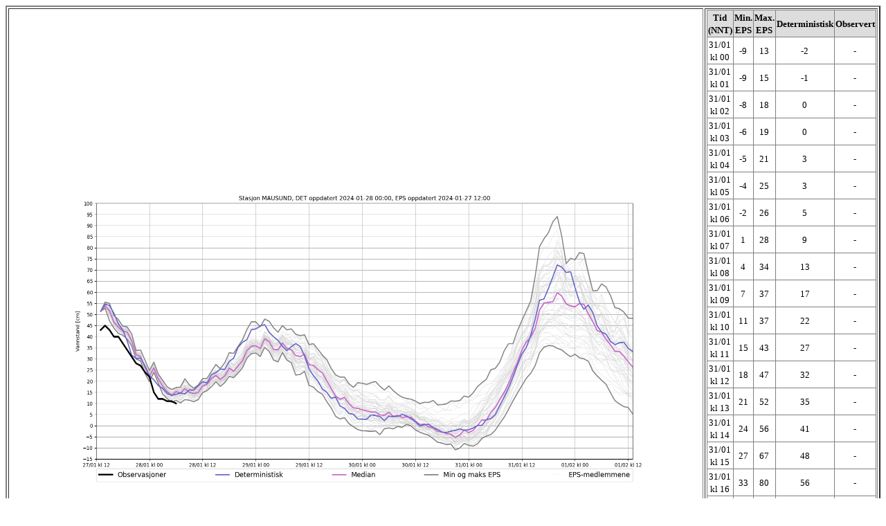

--- FILE ---
content_type: text/html; charset=UTF-8
request_url: https://projects.met.no/vannstandshendelser/290124_prog-1/modell.php?stk=msu&ref=sjnull&dag=4&type=ver
body_size: 1540
content:
<!DOCTYPE html>
<html lang="en">
<head>
 <meta charset="UTF-8">
</head>
<body link="black" vlink="black" alink="black">
<table style="100%" border="2">
   <tr>
       <td width="100" height="600">
                                 <img src="tidsserier/tidsserie_ver_sjnull_msu.png" width="1000" height="480" border="0">           
           <center><table width="800"> 
              <tr>
                 <td align="left">
                    <button type="button" style="height:30px;width:150px" onclick="window.location.href= 'modell.php?stk=vaw&ref=sjnull&dag=4&type=ver'">Forrige stasjon</button><br>
                 </td>
                 <td align="center">
                    <button type="button" style="height:30px;width:150px" 
onclick="window.location.href= 'infoside.php?stk=msu'">Om stasjonen</button><br><br>
                    <button type="button" style="height:30px;width:150px" onclick="window.location.href='index.php'">Stasjonsliste</button><br><br>
                 </td>
                 <td align="right">
                     <button type="button" style="height:30px;width:150px" onclick="window.location.href= 'modell.php?stk=vik&ref=sjnull&dag=4&type=ver'">Neste stasjon</button><br>
                 </td>
              </tr>
          </table><center>
       </td>
       <td width="500" height="600">
             <center>
   <table frame="BOX" rules="ALL" style="width:95%">         <tr>
         <th bgcolor="#dddddd" align="center"><font size="2">Tid (NNT)</font></th>
         <th bgcolor="#dddddd" align="center"><font size="2">Min. EPS</font></th>
         <th bgcolor="#dddddd" align="center"><font size="2">Max. EPS</font></th>
         <th bgcolor="#dddddd" align="center"><font size="2">Deterministisk</font></th>
         <th bgcolor="#dddddd" align="center"><font size="2">Observert
</font></th>
         </tr>         <tr>
         <td align="center"><font size="2">31/01 kl 00</font></td>
         <td align="center"><font size="2">-9</font></td>
         <td align="center"><font size="2">13</font></td>
         <td align="center"><font size="2">-2</font></td>
         <td align="center"><font size="2">-
</font></td>
         </tr>         <tr>
         <td align="center"><font size="2">31/01 kl 01</font></td>
         <td align="center"><font size="2">-9</font></td>
         <td align="center"><font size="2">15</font></td>
         <td align="center"><font size="2">-1</font></td>
         <td align="center"><font size="2">-
</font></td>
         </tr>         <tr>
         <td align="center"><font size="2">31/01 kl 02</font></td>
         <td align="center"><font size="2">-8</font></td>
         <td align="center"><font size="2">18</font></td>
         <td align="center"><font size="2">0</font></td>
         <td align="center"><font size="2">-
</font></td>
         </tr>         <tr>
         <td align="center"><font size="2">31/01 kl 03</font></td>
         <td align="center"><font size="2">-6</font></td>
         <td align="center"><font size="2">19</font></td>
         <td align="center"><font size="2">0</font></td>
         <td align="center"><font size="2">-
</font></td>
         </tr>         <tr>
         <td align="center"><font size="2">31/01 kl 04</font></td>
         <td align="center"><font size="2">-5</font></td>
         <td align="center"><font size="2">21</font></td>
         <td align="center"><font size="2">3</font></td>
         <td align="center"><font size="2">-
</font></td>
         </tr>         <tr>
         <td align="center"><font size="2">31/01 kl 05</font></td>
         <td align="center"><font size="2">-4</font></td>
         <td align="center"><font size="2">25</font></td>
         <td align="center"><font size="2">3</font></td>
         <td align="center"><font size="2">-
</font></td>
         </tr>         <tr>
         <td align="center"><font size="2">31/01 kl 06</font></td>
         <td align="center"><font size="2">-2</font></td>
         <td align="center"><font size="2">26</font></td>
         <td align="center"><font size="2">5</font></td>
         <td align="center"><font size="2">-
</font></td>
         </tr>         <tr>
         <td align="center"><font size="2">31/01 kl 07</font></td>
         <td align="center"><font size="2">1</font></td>
         <td align="center"><font size="2">28</font></td>
         <td align="center"><font size="2">9</font></td>
         <td align="center"><font size="2">-
</font></td>
         </tr>         <tr>
         <td align="center"><font size="2">31/01 kl 08</font></td>
         <td align="center"><font size="2">4</font></td>
         <td align="center"><font size="2">34</font></td>
         <td align="center"><font size="2">13</font></td>
         <td align="center"><font size="2">-
</font></td>
         </tr>         <tr>
         <td align="center"><font size="2">31/01 kl 09</font></td>
         <td align="center"><font size="2">7</font></td>
         <td align="center"><font size="2">37</font></td>
         <td align="center"><font size="2">17</font></td>
         <td align="center"><font size="2">-
</font></td>
         </tr>         <tr>
         <td align="center"><font size="2">31/01 kl 10</font></td>
         <td align="center"><font size="2">11</font></td>
         <td align="center"><font size="2">37</font></td>
         <td align="center"><font size="2">22</font></td>
         <td align="center"><font size="2">-
</font></td>
         </tr>         <tr>
         <td align="center"><font size="2">31/01 kl 11</font></td>
         <td align="center"><font size="2">15</font></td>
         <td align="center"><font size="2">43</font></td>
         <td align="center"><font size="2">27</font></td>
         <td align="center"><font size="2">-
</font></td>
         </tr>         <tr>
         <td align="center"><font size="2">31/01 kl 12</font></td>
         <td align="center"><font size="2">18</font></td>
         <td align="center"><font size="2">47</font></td>
         <td align="center"><font size="2">32</font></td>
         <td align="center"><font size="2">-
</font></td>
         </tr>         <tr>
         <td align="center"><font size="2">31/01 kl 13</font></td>
         <td align="center"><font size="2">21</font></td>
         <td align="center"><font size="2">52</font></td>
         <td align="center"><font size="2">35</font></td>
         <td align="center"><font size="2">-
</font></td>
         </tr>         <tr>
         <td align="center"><font size="2">31/01 kl 14</font></td>
         <td align="center"><font size="2">24</font></td>
         <td align="center"><font size="2">56</font></td>
         <td align="center"><font size="2">41</font></td>
         <td align="center"><font size="2">-
</font></td>
         </tr>         <tr>
         <td align="center"><font size="2">31/01 kl 15</font></td>
         <td align="center"><font size="2">27</font></td>
         <td align="center"><font size="2">67</font></td>
         <td align="center"><font size="2">48</font></td>
         <td align="center"><font size="2">-
</font></td>
         </tr>         <tr>
         <td align="center"><font size="2">31/01 kl 16</font></td>
         <td align="center"><font size="2">33</font></td>
         <td align="center"><font size="2">80</font></td>
         <td align="center"><font size="2">56</font></td>
         <td align="center"><font size="2">-
</font></td>
         </tr>         <tr>
         <td align="center"><font size="2">31/01 kl 17</font></td>
         <td align="center"><font size="2">35</font></td>
         <td align="center"><font size="2">84</font></td>
         <td align="center"><font size="2">57</font></td>
         <td align="center"><font size="2">-
</font></td>
         </tr>         <tr>
         <td align="center"><font size="2">31/01 kl 18</font></td>
         <td align="center"><font size="2">36</font></td>
         <td align="center"><font size="2">87</font></td>
         <td align="center"><font size="2">62</font></td>
         <td align="center"><font size="2">-
</font></td>
         </tr>         <tr>
         <td align="center"><font size="2">31/01 kl 19</font></td>
         <td align="center"><font size="2">36</font></td>
         <td align="center"><font size="2">92</font></td>
         <td align="center"><font size="2">67</font></td>
         <td align="center"><font size="2">-
</font></td>
         </tr>         <tr>
         <td align="center"><font size="2">31/01 kl 20</font></td>
         <td align="center"><font size="2">35</font></td>
         <td align="center"><font size="2">94</font></td>
         <td align="center"><font size="2">72</font></td>
         <td align="center"><font size="2">-
</font></td>
         </tr>         <tr>
         <td align="center"><font size="2">31/01 kl 21</font></td>
         <td align="center"><font size="2">34</font></td>
         <td align="center"><font size="2">85</font></td>
         <td align="center"><font size="2">71</font></td>
         <td align="center"><font size="2">-
</font></td>
         </tr>         <tr>
         <td align="center"><font size="2">31/01 kl 22</font></td>
         <td align="center"><font size="2">32</font></td>
         <td align="center"><font size="2">73</font></td>
         <td align="center"><font size="2">69</font></td>
         <td align="center"><font size="2">-
</font></td>
         </tr>         <tr>
         <td align="center"><font size="2">31/01 kl 23</font></td>
         <td align="center"><font size="2">31</font></td>
         <td align="center"><font size="2">75</font></td>
         <td align="center"><font size="2">69</font></td>
         <td align="center"><font size="2">-
</font></td>
         </tr></table></center> 
          <br><center><font size=2>Tidene er oppgitt i norsk normaltid. Ved sommertid m&aring; det legges til 1 time.</font></center> 

       </td>
   </tr>
   <tr>
       <td width="1000" height="200">
          <table>
             <tr>
                <td width="400" alight="left">
                    <form action="" method="get">                       
                                                  <input type="radio" name="ref" value="sjnull" checked  onclick="window.location.href= 'modell.php?stk=msu&ref=sjnull&dag=4&type=ver'"> Sj&oslash;kartnull<br>
                           <input type="radio" name="ref" value="mvann" onclick="window.location.href= 'modell.php?stk=msu&ref=mvann&dag=4&type=ver'"> Middelvann<br>
                                           </form>
                </td>
                <td width="480" align="left">
                    <form action="" method="get">                       
                                                  <input type="radio" name="type" value="det" onclick="window.location.href= 'modell.php?stk=msu&ref=sjnull&dag=4&type=det'">Deterministisk vannstand<br>
                           <input type="radio" name="type" value="sis" onclick="window.location.href= 'modell.php?stk=msu&ref=sjnull&dag=4&type=sis'">Flere deterministiske<br>
                           <input type="radio" name="type" value="eps" onclick="window.location.href= 'modell.php?stk=msu&ref=sjnull&dag=4&type=eps'">EPS for totalvannstand<br>
                           <input type="radio" name="type" value="ver" checked onclick="window.location.href= 'modell.php?stk=msu&ref=sjnull&dag=4&type=ver'">EPS for v&aelig;rets virkning<br>
                           <input type="radio" name="type" value="prob" onclick="window.location.href= 'modell.php?stk=msu&ref=sjnull&dag=4&type=prob'">Sannsynligheter<br>
                           <input type="radio" name="type" value="val" onclick="window.location.href= 'modell.php?stk=msu&ref=sjnull&dag=4&type=val'">Siste uke<br>
                                           </form>
                </td>
                <td width="120" align="left">
                    <form action="" method="get">                       
                                                  <input type="radio" name="dag" value=0 onclick="window.location.href= 'modell.php?stk=msu&ref=sjnull&dag=0&type=ver'">Dag 0<br>
                           <input type="radio" name="dag" value=1 onclick="window.location.href= 'modell.php?stk=msu&ref=sjnull&dag=1&type=ver'">Dag 1<br>
                           <input type="radio" name="dag" value=2 onclick="window.location.href= 'modell.php?stk=msu&ref=sjnull&dag=2&type=ver'">Dag 2<br>
                           <input type="radio" name="dag" value=3 onclick="window.location.href= 'modell.php?stk=msu&ref=sjnull&dag=3&type=ver'">Dag 3<br>
                           <input type="radio" name="dag" value=4 checked onclick="window.location.href= 'modell.php?stk=msu&ref=sjnull&dag=4&type=ver'">Dag 4<br>
                                            </form>
                </td>
             </tr>
          </table>
       </td>
       <td width="500" height="200" align="center" valign="center">
             <center>
   <table frame="BOX" rules="ALL" style="width:95%">         <tr>
         <th bgcolor="#dddddd" align="center"><font size="2"> </font></th>
         <th bgcolor="#dddddd" align="center"><font size="2">Dag0</font></th>
         <th bgcolor="#dddddd" align="center"><font size="2">Dag1</font></th>
         <th bgcolor="#dddddd" align="center"><font size="2">Dag2</font></th>
         <th bgcolor="#dddddd" align="center"><font size="2">Dag3</font></th>
         <th bgcolor="#dddddd" align="center"><font size="2">Dag4
</font></th>
         </tr>         <tr>
         <td align="center"><font size="2">H&oslash;yeste v&aelig;rets virkning</font></td>
         <td align="center"><font size="2">56</font></td>
         <td align="center"><font size="2">47</font></td>
         <td align="center"><font size="2">48</font></td>
         <td align="center"><font size="2">20</font></td>
         <td align="center"><font size="2">94
</font></td>
         </tr>         <tr>
         <td align="center"><font size="2">Laveste v&aelig;rets virkning</font></td>
         <td align="center"><font size="2">23</font></td>
         <td align="center"><font size="2">10</font></td>
         <td align="center"><font size="2">-2</font></td>
         <td align="center"><font size="2">-11</font></td>
         <td align="center"><font size="2">-9
</font></td>
         </tr></table></center><font size=2>Korreksjon av vannstandsdataene: -14 cm
</font><br><font size=2>Gjennomsnittlig avvik deterministisk - observert: +5 cm
</font>       </td>
   </tr>
</table></center>


</body>
</html>
